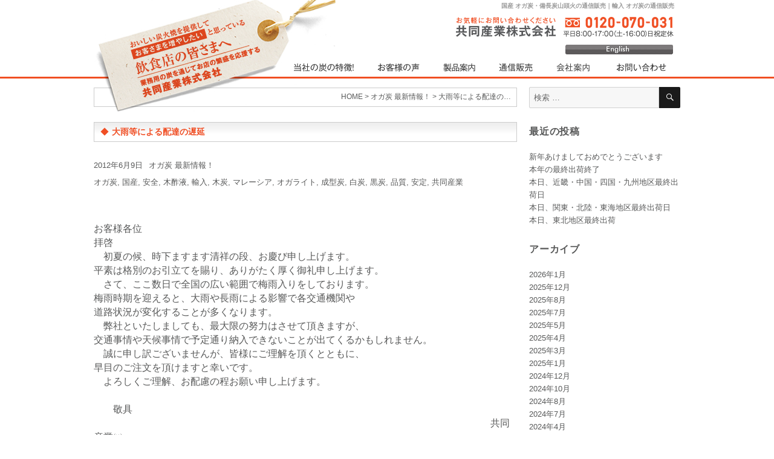

--- FILE ---
content_type: text/html; charset=UTF-8
request_url: https://www.kyodo-sangyo.jp/news/post_23-3/
body_size: 10874
content:
<!DOCTYPE html>
<html lang="ja" class="no-js"><head>
	<meta name="robots" content="index,follow">
    <meta charset="UTF-8">
	<meta name="viewport" content="width=device-width, initial-scale=1">
	<link rel="profile" href="http://gmpg.org/xfn/11">
		<script>(function(html){html.className = html.className.replace(/\bno-js\b/,'js')})(document.documentElement);</script>
<title>大雨等による配達の遅延 | 高品質・低コスト 自社生産 オガ炭・備長炭山頭火｜お店の繁盛を応援する 共同産業株式会社</title>

		<!-- All in One SEO 4.1.6.2 -->
		<meta name="description" content="お客様各位 拝啓 初夏の候、時下ますます清祥の段、お慶び申し上げます。 平素は格別のお引立てを賜り、ありがたく厚く御礼申し上げます。 さて、ここ数日で全国の広い範囲で梅雨入りをしております。 梅雨時期を迎えると、大雨 … &quot;大雨等による配達の遅延&quot; の続きを読む" />
		<meta name="robots" content="max-image-preview:large" />
		<meta name="keywords" content="オガ炭,国産,安全,木酢液,輸入,木炭,マレーシア,オガライト,成型炭,白炭,黒炭,品質,安定,共同産業,オガ炭 最新情報！" />
		<link rel="canonical" href="https://www.kyodo-sangyo.jp/news/post_23-3/" />
		<script type="application/ld+json" class="aioseo-schema">
			{"@context":"https:\/\/schema.org","@graph":[{"@type":"WebSite","@id":"https:\/\/www.kyodo-sangyo.jp\/#website","url":"https:\/\/www.kyodo-sangyo.jp\/","name":"\u9ad8\u54c1\u8cea\u30fb\u4f4e\u30b3\u30b9\u30c8 \u81ea\u793e\u751f\u7523 \u30aa\u30ac\u70ad\u30fb\u5099\u9577\u70ad\u5c71\u982d\u706b\uff5c\u304a\u5e97\u306e\u7e41\u76db\u3092\u5fdc\u63f4\u3059\u308b \u5171\u540c\u7523\u696d\u682a\u5f0f\u4f1a\u793e","inLanguage":"ja","publisher":{"@id":"https:\/\/www.kyodo-sangyo.jp\/#organization"}},{"@type":"Organization","@id":"https:\/\/www.kyodo-sangyo.jp\/#organization","name":"\u9ad8\u54c1\u8cea\u30fb\u4f4e\u30b3\u30b9\u30c8 \u81ea\u793e\u751f\u7523 \u30aa\u30ac\u70ad\u30fb\u5099\u9577\u70ad\u5c71\u982d\u706b\uff5c\u304a\u5e97\u306e\u7e41\u76db\u3092\u5fdc\u63f4\u3059\u308b \u5171\u540c\u7523\u696d\u682a\u5f0f\u4f1a\u793e","url":"https:\/\/www.kyodo-sangyo.jp\/"},{"@type":"BreadcrumbList","@id":"https:\/\/www.kyodo-sangyo.jp\/news\/post_23-3\/#breadcrumblist","itemListElement":[{"@type":"ListItem","@id":"https:\/\/www.kyodo-sangyo.jp\/#listItem","position":1,"item":{"@type":"WebPage","@id":"https:\/\/www.kyodo-sangyo.jp\/","name":"\u30db\u30fc\u30e0","description":"\u30aa\u30ac\u70ad\u3067\u3001\u304a\u3044\u3057\u3044\u70ad\u706b\u713c\u3092\u63d0\u4f9b\u3057\u3066\u304a\u5ba2\u69d8\u3092\u5897\u3084\u3057\u305f\u3044\u3068\u601d\u3063\u3066\u3044\u308b\u300c\u98f2\u98df\u5e97\u306e\u7686\u3055\u307e\u3078\u300d\uff5c\u696d\u52d9\u7528\u306e\u70ad\uff08\u30aa\u30ac\u70ad\uff09\u3092\u901a\u3058\u3066\u3001\u304a\u5e97\u306e\u7e41\u76db\u3092\u5fdc\u63f4\u3059\u308b \u5171\u540c\u7523\u696d\u682a\u5f0f\u4f1a\u793e","url":"https:\/\/www.kyodo-sangyo.jp\/"},"nextItem":"https:\/\/www.kyodo-sangyo.jp\/news\/#listItem"},{"@type":"ListItem","@id":"https:\/\/www.kyodo-sangyo.jp\/news\/#listItem","position":2,"item":{"@type":"WebPage","@id":"https:\/\/www.kyodo-sangyo.jp\/news\/","name":"\u30aa\u30ac\u70ad \u6700\u65b0\u60c5\u5831\uff01","description":"\u304a\u5ba2\u69d8\u5404\u4f4d \u62dd\u5553 \u521d\u590f\u306e\u5019\u3001\u6642\u4e0b\u307e\u3059\u307e\u3059\u6e05\u7965\u306e\u6bb5\u3001\u304a\u6176\u3073\u7533\u3057\u4e0a\u3052\u307e\u3059\u3002 \u5e73\u7d20\u306f\u683c\u5225\u306e\u304a\u5f15\u7acb\u3066\u3092\u8cdc\u308a\u3001\u3042\u308a\u304c\u305f\u304f\u539a\u304f\u5fa1\u793c\u7533\u3057\u4e0a\u3052\u307e\u3059\u3002 \u3055\u3066\u3001\u3053\u3053\u6570\u65e5\u3067\u5168\u56fd\u306e\u5e83\u3044\u7bc4\u56f2\u3067\u6885\u96e8\u5165\u308a\u3092\u3057\u3066\u304a\u308a\u307e\u3059\u3002 \u6885\u96e8\u6642\u671f\u3092\u8fce\u3048\u308b\u3068\u3001\u5927\u96e8 \u2026 \"\u5927\u96e8\u7b49\u306b\u3088\u308b\u914d\u9054\u306e\u9045\u5ef6\" \u306e\u7d9a\u304d\u3092\u8aad\u3080","url":"https:\/\/www.kyodo-sangyo.jp\/news\/"},"nextItem":"https:\/\/www.kyodo-sangyo.jp\/news\/post_23-3\/#listItem","previousItem":"https:\/\/www.kyodo-sangyo.jp\/#listItem"},{"@type":"ListItem","@id":"https:\/\/www.kyodo-sangyo.jp\/news\/post_23-3\/#listItem","position":3,"item":{"@type":"WebPage","@id":"https:\/\/www.kyodo-sangyo.jp\/news\/post_23-3\/","name":"\u5927\u96e8\u7b49\u306b\u3088\u308b\u914d\u9054\u306e\u9045\u5ef6","description":"\u304a\u5ba2\u69d8\u5404\u4f4d \u62dd\u5553 \u521d\u590f\u306e\u5019\u3001\u6642\u4e0b\u307e\u3059\u307e\u3059\u6e05\u7965\u306e\u6bb5\u3001\u304a\u6176\u3073\u7533\u3057\u4e0a\u3052\u307e\u3059\u3002 \u5e73\u7d20\u306f\u683c\u5225\u306e\u304a\u5f15\u7acb\u3066\u3092\u8cdc\u308a\u3001\u3042\u308a\u304c\u305f\u304f\u539a\u304f\u5fa1\u793c\u7533\u3057\u4e0a\u3052\u307e\u3059\u3002 \u3055\u3066\u3001\u3053\u3053\u6570\u65e5\u3067\u5168\u56fd\u306e\u5e83\u3044\u7bc4\u56f2\u3067\u6885\u96e8\u5165\u308a\u3092\u3057\u3066\u304a\u308a\u307e\u3059\u3002 \u6885\u96e8\u6642\u671f\u3092\u8fce\u3048\u308b\u3068\u3001\u5927\u96e8 \u2026 \"\u5927\u96e8\u7b49\u306b\u3088\u308b\u914d\u9054\u306e\u9045\u5ef6\" \u306e\u7d9a\u304d\u3092\u8aad\u3080","url":"https:\/\/www.kyodo-sangyo.jp\/news\/post_23-3\/"},"previousItem":"https:\/\/www.kyodo-sangyo.jp\/news\/#listItem"}]},{"@type":"Person","@id":"https:\/\/www.kyodo-sangyo.jp\/author\/kyodosangyo\/#author","url":"https:\/\/www.kyodo-sangyo.jp\/author\/kyodosangyo\/","name":"kyodosangyo"},{"@type":"WebPage","@id":"https:\/\/www.kyodo-sangyo.jp\/news\/post_23-3\/#webpage","url":"https:\/\/www.kyodo-sangyo.jp\/news\/post_23-3\/","name":"\u5927\u96e8\u7b49\u306b\u3088\u308b\u914d\u9054\u306e\u9045\u5ef6 | \u9ad8\u54c1\u8cea\u30fb\u4f4e\u30b3\u30b9\u30c8 \u81ea\u793e\u751f\u7523 \u30aa\u30ac\u70ad\u30fb\u5099\u9577\u70ad\u5c71\u982d\u706b\uff5c\u304a\u5e97\u306e\u7e41\u76db\u3092\u5fdc\u63f4\u3059\u308b \u5171\u540c\u7523\u696d\u682a\u5f0f\u4f1a\u793e","description":"\u304a\u5ba2\u69d8\u5404\u4f4d \u62dd\u5553 \u521d\u590f\u306e\u5019\u3001\u6642\u4e0b\u307e\u3059\u307e\u3059\u6e05\u7965\u306e\u6bb5\u3001\u304a\u6176\u3073\u7533\u3057\u4e0a\u3052\u307e\u3059\u3002 \u5e73\u7d20\u306f\u683c\u5225\u306e\u304a\u5f15\u7acb\u3066\u3092\u8cdc\u308a\u3001\u3042\u308a\u304c\u305f\u304f\u539a\u304f\u5fa1\u793c\u7533\u3057\u4e0a\u3052\u307e\u3059\u3002 \u3055\u3066\u3001\u3053\u3053\u6570\u65e5\u3067\u5168\u56fd\u306e\u5e83\u3044\u7bc4\u56f2\u3067\u6885\u96e8\u5165\u308a\u3092\u3057\u3066\u304a\u308a\u307e\u3059\u3002 \u6885\u96e8\u6642\u671f\u3092\u8fce\u3048\u308b\u3068\u3001\u5927\u96e8 \u2026 \"\u5927\u96e8\u7b49\u306b\u3088\u308b\u914d\u9054\u306e\u9045\u5ef6\" \u306e\u7d9a\u304d\u3092\u8aad\u3080","inLanguage":"ja","isPartOf":{"@id":"https:\/\/www.kyodo-sangyo.jp\/#website"},"breadcrumb":{"@id":"https:\/\/www.kyodo-sangyo.jp\/news\/post_23-3\/#breadcrumblist"},"author":"https:\/\/www.kyodo-sangyo.jp\/author\/kyodosangyo\/#author","creator":"https:\/\/www.kyodo-sangyo.jp\/author\/kyodosangyo\/#author","datePublished":"2012-06-09T05:34:58+00:00","dateModified":"2016-12-10T13:03:23+00:00"},{"@type":"Article","@id":"https:\/\/www.kyodo-sangyo.jp\/news\/post_23-3\/#article","name":"\u5927\u96e8\u7b49\u306b\u3088\u308b\u914d\u9054\u306e\u9045\u5ef6 | \u9ad8\u54c1\u8cea\u30fb\u4f4e\u30b3\u30b9\u30c8 \u81ea\u793e\u751f\u7523 \u30aa\u30ac\u70ad\u30fb\u5099\u9577\u70ad\u5c71\u982d\u706b\uff5c\u304a\u5e97\u306e\u7e41\u76db\u3092\u5fdc\u63f4\u3059\u308b \u5171\u540c\u7523\u696d\u682a\u5f0f\u4f1a\u793e","description":"\u304a\u5ba2\u69d8\u5404\u4f4d \u62dd\u5553 \u521d\u590f\u306e\u5019\u3001\u6642\u4e0b\u307e\u3059\u307e\u3059\u6e05\u7965\u306e\u6bb5\u3001\u304a\u6176\u3073\u7533\u3057\u4e0a\u3052\u307e\u3059\u3002 \u5e73\u7d20\u306f\u683c\u5225\u306e\u304a\u5f15\u7acb\u3066\u3092\u8cdc\u308a\u3001\u3042\u308a\u304c\u305f\u304f\u539a\u304f\u5fa1\u793c\u7533\u3057\u4e0a\u3052\u307e\u3059\u3002 \u3055\u3066\u3001\u3053\u3053\u6570\u65e5\u3067\u5168\u56fd\u306e\u5e83\u3044\u7bc4\u56f2\u3067\u6885\u96e8\u5165\u308a\u3092\u3057\u3066\u304a\u308a\u307e\u3059\u3002 \u6885\u96e8\u6642\u671f\u3092\u8fce\u3048\u308b\u3068\u3001\u5927\u96e8 \u2026 \"\u5927\u96e8\u7b49\u306b\u3088\u308b\u914d\u9054\u306e\u9045\u5ef6\" \u306e\u7d9a\u304d\u3092\u8aad\u3080","inLanguage":"ja","headline":"\u5927\u96e8\u7b49\u306b\u3088\u308b\u914d\u9054\u306e\u9045\u5ef6","author":{"@id":"https:\/\/www.kyodo-sangyo.jp\/author\/kyodosangyo\/#author"},"publisher":{"@id":"https:\/\/www.kyodo-sangyo.jp\/#organization"},"datePublished":"2012-06-09T05:34:58+00:00","dateModified":"2016-12-10T13:03:23+00:00","articleSection":"\u30aa\u30ac\u70ad \u6700\u65b0\u60c5\u5831\uff01, \u30aa\u30ac\u70ad, \u56fd\u7523, \u5b89\u5168, \u6728\u9162\u6db2, \u8f38\u5165, \u6728\u70ad, \u30de\u30ec\u30fc\u30b7\u30a2, \u30aa\u30ac\u30e9\u30a4\u30c8, \u6210\u578b\u70ad, \u767d\u70ad, \u9ed2\u70ad, \u54c1\u8cea, \u5b89\u5b9a, \u5171\u540c\u7523\u696d","mainEntityOfPage":{"@id":"https:\/\/www.kyodo-sangyo.jp\/news\/post_23-3\/#webpage"},"isPartOf":{"@id":"https:\/\/www.kyodo-sangyo.jp\/news\/post_23-3\/#webpage"}}]}
		</script>
		<!-- All in One SEO -->

<link rel='dns-prefetch' href='//s0.wp.com' />
<link rel='dns-prefetch' href='//fonts.googleapis.com' />
<link rel='dns-prefetch' href='//s.w.org' />
<link rel="alternate" type="application/rss+xml" title="高品質・低コスト 自社生産 オガ炭・備長炭山頭火｜お店の繁盛を応援する 共同産業株式会社 &raquo; フィード" href="https://www.kyodo-sangyo.jp/feed/" />
<link rel="alternate" type="application/rss+xml" title="高品質・低コスト 自社生産 オガ炭・備長炭山頭火｜お店の繁盛を応援する 共同産業株式会社 &raquo; コメントフィード" href="https://www.kyodo-sangyo.jp/comments/feed/" />
		<script type="text/javascript">
			window._wpemojiSettings = {"baseUrl":"https:\/\/s.w.org\/images\/core\/emoji\/12.0.0-1\/72x72\/","ext":".png","svgUrl":"https:\/\/s.w.org\/images\/core\/emoji\/12.0.0-1\/svg\/","svgExt":".svg","source":{"concatemoji":"https:\/\/www.kyodo-sangyo.jp\/wp\/wp-includes\/js\/wp-emoji-release.min.js?ver=5.2.21"}};
			!function(e,a,t){var n,r,o,i=a.createElement("canvas"),p=i.getContext&&i.getContext("2d");function s(e,t){var a=String.fromCharCode;p.clearRect(0,0,i.width,i.height),p.fillText(a.apply(this,e),0,0);e=i.toDataURL();return p.clearRect(0,0,i.width,i.height),p.fillText(a.apply(this,t),0,0),e===i.toDataURL()}function c(e){var t=a.createElement("script");t.src=e,t.defer=t.type="text/javascript",a.getElementsByTagName("head")[0].appendChild(t)}for(o=Array("flag","emoji"),t.supports={everything:!0,everythingExceptFlag:!0},r=0;r<o.length;r++)t.supports[o[r]]=function(e){if(!p||!p.fillText)return!1;switch(p.textBaseline="top",p.font="600 32px Arial",e){case"flag":return s([55356,56826,55356,56819],[55356,56826,8203,55356,56819])?!1:!s([55356,57332,56128,56423,56128,56418,56128,56421,56128,56430,56128,56423,56128,56447],[55356,57332,8203,56128,56423,8203,56128,56418,8203,56128,56421,8203,56128,56430,8203,56128,56423,8203,56128,56447]);case"emoji":return!s([55357,56424,55356,57342,8205,55358,56605,8205,55357,56424,55356,57340],[55357,56424,55356,57342,8203,55358,56605,8203,55357,56424,55356,57340])}return!1}(o[r]),t.supports.everything=t.supports.everything&&t.supports[o[r]],"flag"!==o[r]&&(t.supports.everythingExceptFlag=t.supports.everythingExceptFlag&&t.supports[o[r]]);t.supports.everythingExceptFlag=t.supports.everythingExceptFlag&&!t.supports.flag,t.DOMReady=!1,t.readyCallback=function(){t.DOMReady=!0},t.supports.everything||(n=function(){t.readyCallback()},a.addEventListener?(a.addEventListener("DOMContentLoaded",n,!1),e.addEventListener("load",n,!1)):(e.attachEvent("onload",n),a.attachEvent("onreadystatechange",function(){"complete"===a.readyState&&t.readyCallback()})),(n=t.source||{}).concatemoji?c(n.concatemoji):n.wpemoji&&n.twemoji&&(c(n.twemoji),c(n.wpemoji)))}(window,document,window._wpemojiSettings);
		</script>
		<style type="text/css">
img.wp-smiley,
img.emoji {
	display: inline !important;
	border: none !important;
	box-shadow: none !important;
	height: 1em !important;
	width: 1em !important;
	margin: 0 .07em !important;
	vertical-align: -0.1em !important;
	background: none !important;
	padding: 0 !important;
}
</style>
	<link rel='stylesheet' id='wp-block-library-css'  href='https://www.kyodo-sangyo.jp/wp/wp-includes/css/dist/block-library/style.min.css?ver=5.2.21' type='text/css' media='all' />
<link rel='stylesheet' id='responsive-lightbox-prettyphoto-css'  href='https://www.kyodo-sangyo.jp/wp/wp-content/plugins/responsive-lightbox/assets/prettyphoto/css/prettyPhoto.min.css?ver=2.1.0' type='text/css' media='all' />
<link rel='stylesheet' id='twentysixteen-fonts-css'  href='https://fonts.googleapis.com/css?family=Merriweather%3A400%2C700%2C900%2C400italic%2C700italic%2C900italic%7CInconsolata%3A400&#038;subset=latin%2Clatin-ext' type='text/css' media='all' />
<link rel='stylesheet' id='genericons-css'  href='https://www.kyodo-sangyo.jp/wp/wp-content/plugins/jetpack/_inc/genericons/genericons/genericons.css?ver=3.1' type='text/css' media='all' />
<link rel='stylesheet' id='twentysixteen-style-css'  href='https://www.kyodo-sangyo.jp/wp/wp-content/themes/new-kyodo-sangyo/style.css?ver=5.2.21' type='text/css' media='all' />
<!--[if lt IE 10]>
<link rel='stylesheet' id='twentysixteen-ie-css'  href='https://www.kyodo-sangyo.jp/wp/wp-content/themes/new-kyodo-sangyo/css/ie.css?ver=20160816' type='text/css' media='all' />
<![endif]-->
<!--[if lt IE 9]>
<link rel='stylesheet' id='twentysixteen-ie8-css'  href='https://www.kyodo-sangyo.jp/wp/wp-content/themes/new-kyodo-sangyo/css/ie8.css?ver=20160816' type='text/css' media='all' />
<![endif]-->
<!--[if lt IE 8]>
<link rel='stylesheet' id='twentysixteen-ie7-css'  href='https://www.kyodo-sangyo.jp/wp/wp-content/themes/new-kyodo-sangyo/css/ie7.css?ver=20160816' type='text/css' media='all' />
<![endif]-->
<link rel='stylesheet' id='jetpack_css-css'  href='https://www.kyodo-sangyo.jp/wp/wp-content/plugins/jetpack/css/jetpack.css?ver=7.4.5' type='text/css' media='all' />
<script type='text/javascript' src='https://www.kyodo-sangyo.jp/wp/wp-includes/js/jquery/jquery.js?ver=1.12.4-wp'></script>
<script type='text/javascript' src='https://www.kyodo-sangyo.jp/wp/wp-includes/js/jquery/jquery-migrate.min.js?ver=1.4.1'></script>
<script type='text/javascript' src='https://www.kyodo-sangyo.jp/wp/wp-content/plugins/responsive-lightbox/assets/prettyphoto/js/jquery.prettyPhoto.min.js?ver=2.1.0'></script>
<script type='text/javascript' src='https://www.kyodo-sangyo.jp/wp/wp-content/plugins/responsive-lightbox/assets/infinitescroll/infinite-scroll.pkgd.min.js?ver=5.2.21'></script>
<script type='text/javascript'>
/* <![CDATA[ */
var rlArgs = {"script":"prettyphoto","selector":"lightbox","customEvents":"","activeGalleries":"1","animationSpeed":"normal","slideshow":"0","slideshowDelay":"5000","slideshowAutoplay":"0","opacity":"0.75","showTitle":"0","allowResize":"0","allowExpand":"1","width":"1080","height":"720","separator":"\/","theme":"pp_default","horizontalPadding":"20","hideFlash":"0","wmode":"opaque","videoAutoplay":"0","modal":"0","deeplinking":"0","overlayGallery":"1","keyboardShortcuts":"1","social":"0","woocommerce_gallery":"0","ajaxurl":"https:\/\/www.kyodo-sangyo.jp\/wp\/wp-admin\/admin-ajax.php","nonce":"a042c95832"};
/* ]]> */
</script>
<script type='text/javascript' src='https://www.kyodo-sangyo.jp/wp/wp-content/plugins/responsive-lightbox/js/front.js?ver=2.1.0'></script>
<!--[if lt IE 9]>
<script type='text/javascript' src='https://www.kyodo-sangyo.jp/wp/wp-content/themes/new-kyodo-sangyo/js/html5.js?ver=3.7.3'></script>
<![endif]-->
<link rel='https://api.w.org/' href='https://www.kyodo-sangyo.jp/wp-json/' />
<link rel="EditURI" type="application/rsd+xml" title="RSD" href="https://www.kyodo-sangyo.jp/wp/xmlrpc.php?rsd" />
<link rel="wlwmanifest" type="application/wlwmanifest+xml" href="https://www.kyodo-sangyo.jp/wp/wp-includes/wlwmanifest.xml" /> 
<link rel='prev' title='梅雨時期の炭の管理' href='https://www.kyodo-sangyo.jp/blog/post_124/' />
<link rel='next' title='7/1より牛生レバー提供禁止が正式決定' href='https://www.kyodo-sangyo.jp/news/71/' />
<meta name="generator" content="WordPress 5.2.21" />
<link rel='shortlink' href='https://wp.me/p8evS8-B' />
<link rel="alternate" type="application/json+oembed" href="https://www.kyodo-sangyo.jp/wp-json/oembed/1.0/embed?url=https%3A%2F%2Fwww.kyodo-sangyo.jp%2Fnews%2Fpost_23-3%2F" />
<link rel="alternate" type="text/xml+oembed" href="https://www.kyodo-sangyo.jp/wp-json/oembed/1.0/embed?url=https%3A%2F%2Fwww.kyodo-sangyo.jp%2Fnews%2Fpost_23-3%2F&#038;format=xml" />

<link rel='dns-prefetch' href='//v0.wordpress.com'/>
    <link rel='stylesheet' href='/css-wp/default.css' type='text/css' media='all' />
    <link rel='stylesheet' href='/css-wp/index.css' type='text/css' media='all' />
    <link rel='stylesheet' href='/css-wp/localnavi.css' type='text/css' media='all' />
    <link rel='stylesheet' href='/css-wp/layout.css' type='text/css' media='all' />
    <link rel='stylesheet' href='/css-wp/globalnavi.css' type='text/css' media='all' />
    <link rel='stylesheet' href='/css-wp/footer.css' type='text/css' media='all' />
    <link rel='stylesheet' href='/css-wp/dropdown.css' type='text/css' media='all' />
    <script type="text/javascript" src="/Scripts/dropdown.js"></script>
	<script type="text/javascript">
    //Contents for menu 1
    var menu1=new Array()
    menu1[0]='<a href="/product01/">国産オガ炭 </a>'
    menu1[1]='<a href="/product02/">輸入オガ炭</a>'
    menu1[2]='<a href="/product03/">オガライト</a>'
    menu1[3]='<a href="/product03/">その他の製品</a>'
    </script>
    
    <script type="text/javascript">
    
      var _gaq = _gaq || [];
      _gaq.push(['_setAccount', 'UA-19358238-1']);
      _gaq.push(['_trackPageview']);
    
      (function() {
        var ga = document.createElement('script'); ga.type = 'text/javascript'; ga.async = true;
        ga.src = ('https:' == document.location.protocol ? 'https://ssl' : 'http://www') + '.google-analytics.com/ga.js';
        var s = document.getElementsByTagName('script')[0]; s.parentNode.insertBefore(ga, s);
      })();
    
    </script>
 

<!-- Google Tag Manager -->
<script>(function(w,d,s,l,i){w[l]=w[l]||[];w[l].push({'gtm.start':
new Date().getTime(),event:'gtm.js'});var f=d.getElementsByTagName(s)[0],
j=d.createElement(s),dl=l!='dataLayer'?'&l='+l:'';j.async=true;j.src=
'https://www.googletagmanager.com/gtm.js?id='+i+dl;f.parentNode.insertBefore(j,f);
})(window,document,'script','dataLayer','GTM-KNQM9VQ');</script>
<!-- End Google Tag Manager -->
</head>

<body class="post-template-default single single-post postid-37 single-format-standard group-blog">
<!-- Google Tag Manager (noscript) -->
<noscript><iframe src="https://www.googletagmanager.com/ns.html?id=GTM-KNQM9VQ"
height="0" width="0" style="display:none;visibility:hidden"></iframe></noscript>
<!-- End Google Tag Manager (noscript) -->
<div id="page" class="site">
	<div class="site-inner">
		<a class="skip-link screen-reader-text" href="#content">コンテンツへスキップ</a>

		<header id="masthead" class="site-header pcnone" role="banner">
			<div class="site-header-main">
				<div class="site-branding">
					
											<p class="site-title"><a href="https://www.kyodo-sangyo.jp/" rel="home">共同産業株式会社</a></p>
									</div><!-- .site-branding -->

									<button id="menu-toggle" class="menu-toggle">メニュー</button>

					<div id="site-header-menu" class="site-header-menu">
													<nav id="site-navigation" class="main-navigation" role="navigation" aria-label="メインメニュー">
								<div class="menu-menu01-container"><ul id="menu-menu01" class="primary-menu"><li id="menu-item-622" class="menu-item menu-item-type-custom menu-item-object-custom menu-item-622"><a href="/feature01/">当社の炭の特徴！</a></li>
<li id="menu-item-623" class="menu-item menu-item-type-taxonomy menu-item-object-category menu-item-623"><a href="https://www.kyodo-sangyo.jp/category/voice/">お客様の声</a></li>
<li id="menu-item-1198" class="menu-item menu-item-type-custom menu-item-object-custom menu-item-has-children menu-item-1198"><a href="/product01/">製品案内</a>
<ul class="sub-menu">
	<li id="menu-item-1199" class="menu-item menu-item-type-custom menu-item-object-custom menu-item-1199"><a href="/product01/">国産オガ炭</a></li>
	<li id="menu-item-1200" class="menu-item menu-item-type-custom menu-item-object-custom menu-item-1200"><a href="/product02/">輸入オガ炭</a></li>
	<li id="menu-item-1201" class="menu-item menu-item-type-custom menu-item-object-custom menu-item-1201"><a href="/product03/">その他の製品</a></li>
</ul>
</li>
<li id="menu-item-1202" class="menu-item menu-item-type-custom menu-item-object-custom menu-item-1202"><a href="/ec02/">通信販売</a></li>
<li id="menu-item-1203" class="menu-item menu-item-type-custom menu-item-object-custom menu-item-1203"><a href="/corporate01/">会社案内</a></li>
<li id="menu-item-1204" class="menu-item menu-item-type-custom menu-item-object-custom menu-item-1204"><a href="/ec02/contact/">お問い合わせ</a></li>
</ul></div>							</nav><!-- .main-navigation -->
						
											</div><!-- .site-header-menu -->
							</div><!-- .site-header-main -->

					</header><!-- .site-header -->
        
        <div id="header" class="spnone">
    <div id="logo"><a href="/" title="オガ炭で、おいしい炭火焼を提供してお客様を増やしたいと思っている「飲食店の皆さまへ」｜業務用の炭（オガ炭）を通じて、お店の繁盛を応援する 共同産業株式会社"><img src="/images/logo.png" alt="オガ炭で、おいしい炭火焼を提供してお客様を増やしたいと思っている「飲食店の皆さまへ」｜業務用の炭（オガ炭）を通じて、お店の繁盛を応援する 共同産業株式会社" width="324" height="130" border="0" /></a></div>
    <div id="description">
      <h1 class="description">国産 オガ炭・備長炭山頭火の通信販売｜輸入 オガ炭の通信販売</h1>
    </div>
    <div id="head-areamain">
      <div id="head-area01a"><a href="/ec02/contact/" title="オガ炭等に関するお問い合わせ"><img src="/images/head_area01.jpg" alt="オガ炭等に関するお問い合わせ" width="362" height="33" /></a></div>          
    </div>
    <div id="eng_bott"><a href="/english/"><img src="/images/eng_bott.jpg" width="178" height="16" /></a></div>  
    
    <div id="globalnavi">
      <ul>
        <li id="GN01"><a href="/feature01/" title="当社の炭（オガ炭）の特徴！">当社の炭（オガ炭）の特徴！</a></li>
        <li id="GN02"><a href="/category/voice/" title="オガ炭をご利用されたお客様の声">オガ炭をご利用されたお客様の声</a></li>
        <li id="GN03"><a href="/product01/" onClick="return clickreturnvalue()" onMouseover="dropdownmenu(this, event, menu1, '100px')" onMouseout="delayhidemenu()" title="製品案内（国産オガ炭・輸入オガ炭・その他）">製品案内（国産オガ炭・輸入オガ炭・その他）</a></li>
        <li id="GN04"><a href="/ec02/" title="通信販売（国産オガ炭・輸入オガ炭）">通信販売（国産オガ炭・輸入オガ炭）</a></li>
        <li id="GN05"><a href="/corporate01/" title="オガ炭（高品質・低コスト）を自社生産する共同産業 会社案内">オガ炭（高品質・低コスト）を自社生産する共同産業 会社案内</a></li>
        <li id="GN06"><a href="/ec02/contact/" title="オガ炭等に関するお問い合わせ">オガ炭等に関するお問い合わせ</a></li>
      </ul>
    </div>
  </div><!-- /header --> 

		<div id="content" class="site-content">

<div id="primary" class="content-area">

<div id="topmenubox" class="spnone">
<div id="topmenuboxnavi">
<div class="breadcrumbs">
    <!-- Breadcrumb NavXT 6.3.0 -->
<span property="itemListElement" typeof="ListItem"><a property="item" typeof="WebPage" title="高品質・低コスト&hellip;へ移動" href="https://www.kyodo-sangyo.jp" class="home"><span property="name">HOME</span></a><meta property="position" content="1"></span> &gt; <span property="itemListElement" typeof="ListItem"><a property="item" typeof="WebPage" title="オガ炭 最新情報！のカテゴリーアーカイブへ移動" href="https://www.kyodo-sangyo.jp/category/news/" class="taxonomy category"><span property="name">オガ炭 最新情報！</span></a><meta property="position" content="2"></span> &gt; <span property="itemListElement" typeof="ListItem"><span property="name">大雨等による配達の&hellip;</span><meta property="position" content="3"></span></div>
</div>
</div>

	<main id="main" class="site-main" role="main">
		
<article id="post-37" class="post-37 post type-post status-publish format-standard hentry category-news tag-10 tag-12 tag-13 tag-17 tag-21 tag-22 tag-25 tag-26 tag-27 tag-28 tag-29 tag-30 tag-31 tag-32">
	<header class="entry-header">
		<h1 class="entry-title"><span class="enttl-icon">◆</span>大雨等による配達の遅延</h1>	</header><!-- .entry-header -->

	
	    
    <footer class="entry-footer">
		<span class="byline"><span class="author vcard"><span class="screen-reader-text">投稿者 </span> <a class="url fn n" href="https://www.kyodo-sangyo.jp/author/kyodosangyo/">kyodosangyo</a></span></span><span class="posted-on"><span class="screen-reader-text">投稿日: </span><a href="https://www.kyodo-sangyo.jp/news/post_23-3/" rel="bookmark"><time class="entry-date published" datetime="2012-06-09T14:34:58+09:00">2012年6月9日</time><time class="updated" datetime="2016-12-10T22:03:23+09:00">2016年12月10日</time></a></span><span class="cat-links"><span class="screen-reader-text">カテゴリー </span><a href="https://www.kyodo-sangyo.jp/category/news/" rel="category tag">オガ炭 最新情報！</a></span><span class="tags-links"><span class="screen-reader-text">タグ </span><a href="https://www.kyodo-sangyo.jp/tag/%e3%82%aa%e3%82%ac%e7%82%ad/" rel="tag">オガ炭</a>, <a href="https://www.kyodo-sangyo.jp/tag/%e5%9b%bd%e7%94%a3/" rel="tag">国産</a>, <a href="https://www.kyodo-sangyo.jp/tag/%e5%ae%89%e5%85%a8/" rel="tag">安全</a>, <a href="https://www.kyodo-sangyo.jp/tag/%e6%9c%a8%e9%85%a2%e6%b6%b2/" rel="tag">木酢液</a>, <a href="https://www.kyodo-sangyo.jp/tag/%e8%bc%b8%e5%85%a5/" rel="tag">輸入</a>, <a href="https://www.kyodo-sangyo.jp/tag/%e6%9c%a8%e7%82%ad/" rel="tag">木炭</a>, <a href="https://www.kyodo-sangyo.jp/tag/%e3%83%9e%e3%83%ac%e3%83%bc%e3%82%b7%e3%82%a2/" rel="tag">マレーシア</a>, <a href="https://www.kyodo-sangyo.jp/tag/%e3%82%aa%e3%82%ac%e3%83%a9%e3%82%a4%e3%83%88/" rel="tag">オガライト</a>, <a href="https://www.kyodo-sangyo.jp/tag/%e6%88%90%e5%9e%8b%e7%82%ad/" rel="tag">成型炭</a>, <a href="https://www.kyodo-sangyo.jp/tag/%e7%99%bd%e7%82%ad/" rel="tag">白炭</a>, <a href="https://www.kyodo-sangyo.jp/tag/%e9%bb%92%e7%82%ad/" rel="tag">黒炭</a>, <a href="https://www.kyodo-sangyo.jp/tag/%e5%93%81%e8%b3%aa/" rel="tag">品質</a>, <a href="https://www.kyodo-sangyo.jp/tag/%e5%ae%89%e5%ae%9a/" rel="tag">安定</a>, <a href="https://www.kyodo-sangyo.jp/tag/%e5%85%b1%e5%90%8c%e7%94%a3%e6%a5%ad/" rel="tag">共同産業</a></span>			</footer><!-- .entry-footer -->

	<div class="entry-content">
		<p>
<span style="font-size: 130%">お客様各位</span></p>
<p>
<span style="font-size: 130%">拝啓</span></p>
<p>
<span style="font-size: 130%">　初夏の候、時下ますます清祥の段、お慶び申し上げます。</span></p>
<p>
<span style="font-size: 130%">平素は格別のお引立てを賜り、ありがたく厚く御礼申し上げます。</span></p>
<p>
<span style="font-size: 130%">　さて、ここ数日で全国の広い範囲で梅雨入りをしております。</span></p>
<p>
<span style="font-size: 130%">梅雨時期を迎えると、大雨や長雨による影響で各交通機関や</span></p>
<p>
<span style="font-size: 130%">道路状況が変化することが多くなります。</span></p>
<p>
<span style="font-size: 130%">　弊社といたしましても、最大限の努力はさせて頂きますが、</span></p>
<p>
<span style="font-size: 130%">交通事情や天候事情で予定通り納入できないことが出てくるかもしれません。</span></p>
<p>
<span style="font-size: 130%">　誠に申し訳ございませんが、皆様にご理解を頂くとともに、</span></p>
<p>
<span style="font-size: 130%">早目のご注文を頂けますと幸いです。</span></p>
<p>
<span style="font-size: 130%">　よろしくご理解、お配慮の程お願い申し上げます。</span></p>
<p>
<span style="font-size: 130%">　　　　　　　　　　　　　　　　　　　　　　　　　　　　　　　　　　　　　　　　　　　　　敬具</span></p>
<p>
<span style="font-size: 130%">　　　　　　　　　　　　　　　　　　　　　　　　　　　　　　　　　　　　　　　　　共同産業㈱</span></p>
	</div><!-- .entry-content -->

</article><!-- #post-## -->

	<nav class="navigation post-navigation" role="navigation">
		<h2 class="screen-reader-text">投稿ナビゲーション</h2>
		<div class="nav-links"><div class="nav-previous"><a href="https://www.kyodo-sangyo.jp/blog/post_124/" rel="prev"><span class="meta-nav" aria-hidden="true">前</span> <span class="screen-reader-text">過去の投稿:</span> <span class="post-title">梅雨時期の炭の管理</span></a></div><div class="nav-next"><a href="https://www.kyodo-sangyo.jp/news/71/" rel="next"><span class="meta-nav" aria-hidden="true">次</span> <span class="screen-reader-text">次の投稿:</span> <span class="post-title">7/1より牛生レバー提供禁止が正式決定</span></a></div></div>
	</nav>
	</main><!-- .site-main -->

	
</div><!-- .content-area -->


	<aside id="secondary" class="sidebar widget-area" role="complementary">
		<section id="search-2" class="widget widget_search">
<form role="search" method="get" class="search-form" action="https://www.kyodo-sangyo.jp/">
	<label>
		<span class="screen-reader-text">検索対象:</span>
		<input type="search" class="search-field" placeholder="検索 &hellip;" value="" name="s" />
	</label>
	<button type="submit" class="search-submit"><span class="screen-reader-text">検索</span></button>
</form>
</section>		<section id="recent-posts-2" class="widget widget_recent_entries">		<h2 class="widget-title">最近の投稿</h2>		<ul>
											<li>
					<a href="https://www.kyodo-sangyo.jp/news/%e6%96%b0%e5%b9%b4%e3%81%82%e3%81%91%e3%81%be%e3%81%97%e3%81%a6%e3%81%8a%e3%82%81%e3%81%a7%e3%81%a8%e3%81%86%e3%81%94%e3%81%96%e3%81%84%e3%81%be%e3%81%99-2-2-3-2/">新年あけましておめでとうございます</a>
									</li>
											<li>
					<a href="https://www.kyodo-sangyo.jp/news/%e6%9c%ac%e5%b9%b4%e3%81%ae%e6%9c%80%e7%b5%82%e5%87%ba%e8%8d%b7%e7%b5%82%e4%ba%86-2-2-2-2-2-2-2-2/">本年の最終出荷終了</a>
									</li>
											<li>
					<a href="https://www.kyodo-sangyo.jp/news/%e6%9c%ac%e6%97%a5%e3%80%81%e8%bf%91%e7%95%bf%e3%83%bb%e4%b8%ad%e5%9b%bd%e3%83%bb%e5%9b%9b%e5%9b%bd%e3%83%bb%e4%b9%9d%e5%b7%9e%e5%9c%b0%e5%8c%ba%e6%9c%80%e7%b5%82%e5%87%ba%e8%8d%b7%e6%97%a5-7-2-2-2-7/">本日、近畿・中国・四国・九州地区最終出荷日</a>
									</li>
											<li>
					<a href="https://www.kyodo-sangyo.jp/news/%e6%9c%ac%e6%97%a5%e3%80%81%e9%96%a2%e6%9d%b1%e3%83%bb%e5%8c%97%e9%99%b8%e3%83%bb%e6%9d%b1%e6%b5%b7%e5%9c%b0%e5%8c%ba%e6%9c%80%e7%b5%82%e5%87%ba%e8%8d%b7%e6%97%a5-3-2-2-2-2-2-3-2/">本日、関東・北陸・東海地区最終出荷日</a>
									</li>
											<li>
					<a href="https://www.kyodo-sangyo.jp/news/%e6%9c%ac%e6%97%a5%e3%80%81%e6%9d%b1%e5%8c%97%e5%9c%b0%e5%8c%ba%e6%9c%80%e7%b5%82%e5%87%ba%e8%8d%b7%e6%97%a5-3-2-2-2-2-3-2/">本日、東北地区最終出荷</a>
									</li>
					</ul>
		</section><section id="archives-2" class="widget widget_archive"><h2 class="widget-title">アーカイブ</h2>		<ul>
				<li><a href='https://www.kyodo-sangyo.jp/2026/01/'>2026年1月</a></li>
	<li><a href='https://www.kyodo-sangyo.jp/2025/12/'>2025年12月</a></li>
	<li><a href='https://www.kyodo-sangyo.jp/2025/08/'>2025年8月</a></li>
	<li><a href='https://www.kyodo-sangyo.jp/2025/07/'>2025年7月</a></li>
	<li><a href='https://www.kyodo-sangyo.jp/2025/05/'>2025年5月</a></li>
	<li><a href='https://www.kyodo-sangyo.jp/2025/04/'>2025年4月</a></li>
	<li><a href='https://www.kyodo-sangyo.jp/2025/03/'>2025年3月</a></li>
	<li><a href='https://www.kyodo-sangyo.jp/2025/01/'>2025年1月</a></li>
	<li><a href='https://www.kyodo-sangyo.jp/2024/12/'>2024年12月</a></li>
	<li><a href='https://www.kyodo-sangyo.jp/2024/10/'>2024年10月</a></li>
	<li><a href='https://www.kyodo-sangyo.jp/2024/08/'>2024年8月</a></li>
	<li><a href='https://www.kyodo-sangyo.jp/2024/07/'>2024年7月</a></li>
	<li><a href='https://www.kyodo-sangyo.jp/2024/04/'>2024年4月</a></li>
	<li><a href='https://www.kyodo-sangyo.jp/2023/12/'>2023年12月</a></li>
	<li><a href='https://www.kyodo-sangyo.jp/2023/08/'>2023年8月</a></li>
	<li><a href='https://www.kyodo-sangyo.jp/2023/07/'>2023年7月</a></li>
	<li><a href='https://www.kyodo-sangyo.jp/2023/04/'>2023年4月</a></li>
	<li><a href='https://www.kyodo-sangyo.jp/2022/12/'>2022年12月</a></li>
	<li><a href='https://www.kyodo-sangyo.jp/2022/11/'>2022年11月</a></li>
	<li><a href='https://www.kyodo-sangyo.jp/2022/08/'>2022年8月</a></li>
	<li><a href='https://www.kyodo-sangyo.jp/2022/07/'>2022年7月</a></li>
	<li><a href='https://www.kyodo-sangyo.jp/2022/04/'>2022年4月</a></li>
	<li><a href='https://www.kyodo-sangyo.jp/2022/01/'>2022年1月</a></li>
	<li><a href='https://www.kyodo-sangyo.jp/2021/12/'>2021年12月</a></li>
	<li><a href='https://www.kyodo-sangyo.jp/2021/11/'>2021年11月</a></li>
	<li><a href='https://www.kyodo-sangyo.jp/2021/08/'>2021年8月</a></li>
	<li><a href='https://www.kyodo-sangyo.jp/2021/07/'>2021年7月</a></li>
	<li><a href='https://www.kyodo-sangyo.jp/2021/06/'>2021年6月</a></li>
	<li><a href='https://www.kyodo-sangyo.jp/2021/05/'>2021年5月</a></li>
	<li><a href='https://www.kyodo-sangyo.jp/2021/04/'>2021年4月</a></li>
	<li><a href='https://www.kyodo-sangyo.jp/2021/02/'>2021年2月</a></li>
	<li><a href='https://www.kyodo-sangyo.jp/2021/01/'>2021年1月</a></li>
	<li><a href='https://www.kyodo-sangyo.jp/2020/12/'>2020年12月</a></li>
	<li><a href='https://www.kyodo-sangyo.jp/2020/11/'>2020年11月</a></li>
	<li><a href='https://www.kyodo-sangyo.jp/2020/09/'>2020年9月</a></li>
	<li><a href='https://www.kyodo-sangyo.jp/2020/08/'>2020年8月</a></li>
	<li><a href='https://www.kyodo-sangyo.jp/2020/07/'>2020年7月</a></li>
	<li><a href='https://www.kyodo-sangyo.jp/2020/06/'>2020年6月</a></li>
	<li><a href='https://www.kyodo-sangyo.jp/2020/05/'>2020年5月</a></li>
	<li><a href='https://www.kyodo-sangyo.jp/2020/04/'>2020年4月</a></li>
	<li><a href='https://www.kyodo-sangyo.jp/2020/02/'>2020年2月</a></li>
	<li><a href='https://www.kyodo-sangyo.jp/2020/01/'>2020年1月</a></li>
	<li><a href='https://www.kyodo-sangyo.jp/2019/12/'>2019年12月</a></li>
	<li><a href='https://www.kyodo-sangyo.jp/2019/10/'>2019年10月</a></li>
	<li><a href='https://www.kyodo-sangyo.jp/2019/09/'>2019年9月</a></li>
	<li><a href='https://www.kyodo-sangyo.jp/2019/08/'>2019年8月</a></li>
	<li><a href='https://www.kyodo-sangyo.jp/2019/07/'>2019年7月</a></li>
	<li><a href='https://www.kyodo-sangyo.jp/2019/06/'>2019年6月</a></li>
	<li><a href='https://www.kyodo-sangyo.jp/2019/05/'>2019年5月</a></li>
	<li><a href='https://www.kyodo-sangyo.jp/2019/04/'>2019年4月</a></li>
	<li><a href='https://www.kyodo-sangyo.jp/2019/03/'>2019年3月</a></li>
	<li><a href='https://www.kyodo-sangyo.jp/2019/02/'>2019年2月</a></li>
	<li><a href='https://www.kyodo-sangyo.jp/2019/01/'>2019年1月</a></li>
	<li><a href='https://www.kyodo-sangyo.jp/2018/12/'>2018年12月</a></li>
	<li><a href='https://www.kyodo-sangyo.jp/2018/11/'>2018年11月</a></li>
	<li><a href='https://www.kyodo-sangyo.jp/2018/10/'>2018年10月</a></li>
	<li><a href='https://www.kyodo-sangyo.jp/2018/09/'>2018年9月</a></li>
	<li><a href='https://www.kyodo-sangyo.jp/2018/08/'>2018年8月</a></li>
	<li><a href='https://www.kyodo-sangyo.jp/2018/07/'>2018年7月</a></li>
	<li><a href='https://www.kyodo-sangyo.jp/2018/06/'>2018年6月</a></li>
	<li><a href='https://www.kyodo-sangyo.jp/2018/05/'>2018年5月</a></li>
	<li><a href='https://www.kyodo-sangyo.jp/2018/04/'>2018年4月</a></li>
	<li><a href='https://www.kyodo-sangyo.jp/2018/03/'>2018年3月</a></li>
	<li><a href='https://www.kyodo-sangyo.jp/2018/02/'>2018年2月</a></li>
	<li><a href='https://www.kyodo-sangyo.jp/2018/01/'>2018年1月</a></li>
	<li><a href='https://www.kyodo-sangyo.jp/2017/12/'>2017年12月</a></li>
	<li><a href='https://www.kyodo-sangyo.jp/2017/11/'>2017年11月</a></li>
	<li><a href='https://www.kyodo-sangyo.jp/2017/10/'>2017年10月</a></li>
	<li><a href='https://www.kyodo-sangyo.jp/2017/09/'>2017年9月</a></li>
	<li><a href='https://www.kyodo-sangyo.jp/2017/08/'>2017年8月</a></li>
	<li><a href='https://www.kyodo-sangyo.jp/2017/07/'>2017年7月</a></li>
	<li><a href='https://www.kyodo-sangyo.jp/2017/06/'>2017年6月</a></li>
	<li><a href='https://www.kyodo-sangyo.jp/2017/05/'>2017年5月</a></li>
	<li><a href='https://www.kyodo-sangyo.jp/2017/04/'>2017年4月</a></li>
	<li><a href='https://www.kyodo-sangyo.jp/2017/03/'>2017年3月</a></li>
	<li><a href='https://www.kyodo-sangyo.jp/2017/02/'>2017年2月</a></li>
	<li><a href='https://www.kyodo-sangyo.jp/2017/01/'>2017年1月</a></li>
	<li><a href='https://www.kyodo-sangyo.jp/2016/12/'>2016年12月</a></li>
	<li><a href='https://www.kyodo-sangyo.jp/2016/11/'>2016年11月</a></li>
	<li><a href='https://www.kyodo-sangyo.jp/2016/10/'>2016年10月</a></li>
	<li><a href='https://www.kyodo-sangyo.jp/2016/09/'>2016年9月</a></li>
	<li><a href='https://www.kyodo-sangyo.jp/2016/08/'>2016年8月</a></li>
	<li><a href='https://www.kyodo-sangyo.jp/2016/07/'>2016年7月</a></li>
	<li><a href='https://www.kyodo-sangyo.jp/2016/06/'>2016年6月</a></li>
	<li><a href='https://www.kyodo-sangyo.jp/2016/05/'>2016年5月</a></li>
	<li><a href='https://www.kyodo-sangyo.jp/2016/04/'>2016年4月</a></li>
	<li><a href='https://www.kyodo-sangyo.jp/2016/03/'>2016年3月</a></li>
	<li><a href='https://www.kyodo-sangyo.jp/2016/02/'>2016年2月</a></li>
	<li><a href='https://www.kyodo-sangyo.jp/2016/01/'>2016年1月</a></li>
	<li><a href='https://www.kyodo-sangyo.jp/2015/12/'>2015年12月</a></li>
	<li><a href='https://www.kyodo-sangyo.jp/2015/11/'>2015年11月</a></li>
	<li><a href='https://www.kyodo-sangyo.jp/2015/10/'>2015年10月</a></li>
	<li><a href='https://www.kyodo-sangyo.jp/2015/09/'>2015年9月</a></li>
	<li><a href='https://www.kyodo-sangyo.jp/2015/08/'>2015年8月</a></li>
	<li><a href='https://www.kyodo-sangyo.jp/2015/07/'>2015年7月</a></li>
	<li><a href='https://www.kyodo-sangyo.jp/2015/06/'>2015年6月</a></li>
	<li><a href='https://www.kyodo-sangyo.jp/2015/05/'>2015年5月</a></li>
	<li><a href='https://www.kyodo-sangyo.jp/2015/04/'>2015年4月</a></li>
	<li><a href='https://www.kyodo-sangyo.jp/2015/03/'>2015年3月</a></li>
	<li><a href='https://www.kyodo-sangyo.jp/2015/02/'>2015年2月</a></li>
	<li><a href='https://www.kyodo-sangyo.jp/2015/01/'>2015年1月</a></li>
	<li><a href='https://www.kyodo-sangyo.jp/2014/12/'>2014年12月</a></li>
	<li><a href='https://www.kyodo-sangyo.jp/2014/11/'>2014年11月</a></li>
	<li><a href='https://www.kyodo-sangyo.jp/2014/10/'>2014年10月</a></li>
	<li><a href='https://www.kyodo-sangyo.jp/2014/09/'>2014年9月</a></li>
	<li><a href='https://www.kyodo-sangyo.jp/2014/08/'>2014年8月</a></li>
	<li><a href='https://www.kyodo-sangyo.jp/2014/07/'>2014年7月</a></li>
	<li><a href='https://www.kyodo-sangyo.jp/2014/06/'>2014年6月</a></li>
	<li><a href='https://www.kyodo-sangyo.jp/2014/05/'>2014年5月</a></li>
	<li><a href='https://www.kyodo-sangyo.jp/2014/04/'>2014年4月</a></li>
	<li><a href='https://www.kyodo-sangyo.jp/2014/03/'>2014年3月</a></li>
	<li><a href='https://www.kyodo-sangyo.jp/2014/02/'>2014年2月</a></li>
	<li><a href='https://www.kyodo-sangyo.jp/2014/01/'>2014年1月</a></li>
	<li><a href='https://www.kyodo-sangyo.jp/2013/12/'>2013年12月</a></li>
	<li><a href='https://www.kyodo-sangyo.jp/2013/11/'>2013年11月</a></li>
	<li><a href='https://www.kyodo-sangyo.jp/2013/10/'>2013年10月</a></li>
	<li><a href='https://www.kyodo-sangyo.jp/2013/09/'>2013年9月</a></li>
	<li><a href='https://www.kyodo-sangyo.jp/2013/08/'>2013年8月</a></li>
	<li><a href='https://www.kyodo-sangyo.jp/2013/07/'>2013年7月</a></li>
	<li><a href='https://www.kyodo-sangyo.jp/2013/06/'>2013年6月</a></li>
	<li><a href='https://www.kyodo-sangyo.jp/2013/05/'>2013年5月</a></li>
	<li><a href='https://www.kyodo-sangyo.jp/2013/03/'>2013年3月</a></li>
	<li><a href='https://www.kyodo-sangyo.jp/2013/02/'>2013年2月</a></li>
	<li><a href='https://www.kyodo-sangyo.jp/2013/01/'>2013年1月</a></li>
	<li><a href='https://www.kyodo-sangyo.jp/2012/12/'>2012年12月</a></li>
	<li><a href='https://www.kyodo-sangyo.jp/2012/11/'>2012年11月</a></li>
	<li><a href='https://www.kyodo-sangyo.jp/2012/10/'>2012年10月</a></li>
	<li><a href='https://www.kyodo-sangyo.jp/2012/09/'>2012年9月</a></li>
	<li><a href='https://www.kyodo-sangyo.jp/2012/08/'>2012年8月</a></li>
	<li><a href='https://www.kyodo-sangyo.jp/2012/07/'>2012年7月</a></li>
	<li><a href='https://www.kyodo-sangyo.jp/2012/06/'>2012年6月</a></li>
	<li><a href='https://www.kyodo-sangyo.jp/2012/05/'>2012年5月</a></li>
	<li><a href='https://www.kyodo-sangyo.jp/2012/04/'>2012年4月</a></li>
	<li><a href='https://www.kyodo-sangyo.jp/2012/03/'>2012年3月</a></li>
	<li><a href='https://www.kyodo-sangyo.jp/2012/02/'>2012年2月</a></li>
	<li><a href='https://www.kyodo-sangyo.jp/2012/01/'>2012年1月</a></li>
	<li><a href='https://www.kyodo-sangyo.jp/2011/12/'>2011年12月</a></li>
	<li><a href='https://www.kyodo-sangyo.jp/2011/11/'>2011年11月</a></li>
	<li><a href='https://www.kyodo-sangyo.jp/2011/10/'>2011年10月</a></li>
	<li><a href='https://www.kyodo-sangyo.jp/2011/09/'>2011年9月</a></li>
	<li><a href='https://www.kyodo-sangyo.jp/2011/08/'>2011年8月</a></li>
	<li><a href='https://www.kyodo-sangyo.jp/2011/07/'>2011年7月</a></li>
	<li><a href='https://www.kyodo-sangyo.jp/2011/06/'>2011年6月</a></li>
	<li><a href='https://www.kyodo-sangyo.jp/2011/05/'>2011年5月</a></li>
	<li><a href='https://www.kyodo-sangyo.jp/2011/04/'>2011年4月</a></li>
	<li><a href='https://www.kyodo-sangyo.jp/2011/03/'>2011年3月</a></li>
	<li><a href='https://www.kyodo-sangyo.jp/2011/02/'>2011年2月</a></li>
	<li><a href='https://www.kyodo-sangyo.jp/2011/01/'>2011年1月</a></li>
	<li><a href='https://www.kyodo-sangyo.jp/2010/12/'>2010年12月</a></li>
	<li><a href='https://www.kyodo-sangyo.jp/2010/11/'>2010年11月</a></li>
	<li><a href='https://www.kyodo-sangyo.jp/2010/10/'>2010年10月</a></li>
		</ul>
			</section><section id="categories-2" class="widget widget_categories"><h2 class="widget-title">カテゴリー</h2>		<ul>
				<li class="cat-item cat-item-1"><a href="https://www.kyodo-sangyo.jp/category/news/">オガ炭 最新情報！</a>
</li>
	<li class="cat-item cat-item-2"><a href="https://www.kyodo-sangyo.jp/category/blog/">オガ炭 炭家ブログ！</a>
</li>
	<li class="cat-item cat-item-3"><a href="https://www.kyodo-sangyo.jp/category/voice/">オガ炭 お客様の声！</a>
</li>
		</ul>
			</section>	</aside><!-- .sidebar .widget-area -->

		</div><!-- .site-content -->

		<footer id="colophon" class="site-footer pcnone" role="contentinfo">
							<nav class="main-navigation" role="navigation" aria-label="フッターメインメニュー">
					<div class="menu-menu01-container"><ul id="menu-menu01-1" class="primary-menu"><li class="menu-item menu-item-type-custom menu-item-object-custom menu-item-622"><a href="/feature01/">当社の炭の特徴！</a></li>
<li class="menu-item menu-item-type-taxonomy menu-item-object-category menu-item-623"><a href="https://www.kyodo-sangyo.jp/category/voice/">お客様の声</a></li>
<li class="menu-item menu-item-type-custom menu-item-object-custom menu-item-has-children menu-item-1198"><a href="/product01/">製品案内</a>
<ul class="sub-menu">
	<li class="menu-item menu-item-type-custom menu-item-object-custom menu-item-1199"><a href="/product01/">国産オガ炭</a></li>
	<li class="menu-item menu-item-type-custom menu-item-object-custom menu-item-1200"><a href="/product02/">輸入オガ炭</a></li>
	<li class="menu-item menu-item-type-custom menu-item-object-custom menu-item-1201"><a href="/product03/">その他の製品</a></li>
</ul>
</li>
<li class="menu-item menu-item-type-custom menu-item-object-custom menu-item-1202"><a href="/ec02/">通信販売</a></li>
<li class="menu-item menu-item-type-custom menu-item-object-custom menu-item-1203"><a href="/corporate01/">会社案内</a></li>
<li class="menu-item menu-item-type-custom menu-item-object-custom menu-item-1204"><a href="/ec02/contact/">お問い合わせ</a></li>
</ul></div>				</nav><!-- .main-navigation -->
			
			
			<div class="site-info">
								<span class="site-title"><a href="https://www.kyodo-sangyo.jp/" rel="home">高品質・低コスト 自社生産 オガ炭 共同産業株式会社</a></span><br>
				<span style="font-size:9px">© 2010 Kyodo-sangyo Corporation</span>
			</div><!-- .site-info -->
		</footer><!-- .site-footer -->
        
        <div id="pagetop" class="spnone"><a href="#top"><img src="/images/pagetop.jpg" width="75" height="15" alt="このページのトップへ" /></a></div>
<div id="footer" class="spnone">
  <div id="footerwrapper">
    <div id="footerlink" class="clearfix">
      <ul>
        <li class="left"><a href="/corporate01#access" title="所在地・交通アクセスMAP" >所在地・交通アクセスMAP</a>&nbsp;</li>
        <li class="left">|&nbsp;<a href="/corporate08/" title="サイトマップ" >サイトマップ</a></li>
      </ul>
      <ul>
        <li><a href="/ec02/order/" title="特定商取引法に基づく表記" class="left">特定商取引法に基づく表記</a>&nbsp;</li>
        <li>|&nbsp;<a href="/corporate07/" title="個人情報保護方針" class="left">個人情報保護方針</a>&nbsp;</li>
        <li>|&nbsp;<a href="/corporate06/" title="免責事項" class="left">免責事項</a></li>
      </ul>
    <div class="copyright"><img src="/images/copyright.jpg" width="340" height="11" /></div>
    </div>
    
    <div id="footer_logo"><a href="/corporate01/" title="オガ炭（国産・輸入）備長炭山頭火の通信販売｜お店の繁盛を応援する 共同産業株式会社"><img src="/images/footerlogo.jpg" alt="オガ炭（国産・輸入）備長炭山頭火の通信販売｜お店の繁盛を応援する 共同産業株式会社" width="172" height="35" /></a></div>
    <div id="address"><img src="/images/address.jpg" alt="〒753-0212　山口県山口市下小鯖850-2 TEL : 083-927-0149  FAX : 083-927-5410" width="369" height="28" /></div>
    
  </div>
</div>
<!-- /Footer -->
        
	</div><!-- .site-inner -->
</div><!-- .site -->

<script type='text/javascript' src='https://s0.wp.com/wp-content/js/devicepx-jetpack.js?ver=202605'></script>
<script type='text/javascript' src='https://www.kyodo-sangyo.jp/wp/wp-content/themes/new-kyodo-sangyo/js/skip-link-focus-fix.js?ver=20160816'></script>
<script type='text/javascript'>
/* <![CDATA[ */
var screenReaderText = {"expand":"\u30b5\u30d6\u30e1\u30cb\u30e5\u30fc\u3092\u5c55\u958b","collapse":"\u30b5\u30d6\u30e1\u30cb\u30e5\u30fc\u3092\u9589\u3058\u308b"};
/* ]]> */
</script>
<script type='text/javascript' src='https://www.kyodo-sangyo.jp/wp/wp-content/themes/new-kyodo-sangyo/js/functions.js?ver=20160816'></script>
<script type='text/javascript' src='https://www.kyodo-sangyo.jp/wp/wp-includes/js/wp-embed.min.js?ver=5.2.21'></script>
</body>
</html>


--- FILE ---
content_type: text/css
request_url: https://www.kyodo-sangyo.jp/css-wp/layout.css
body_size: 3438
content:
/* clearfix */

.clearfix:after{
    content:".";
    display:block;
    height:0;
    clear:both;
    visibility:hidden;
}

.clearfix{
    display:inline-block;
    min-height:1%;  /* for IE 7*/
}

/* Hides from IE-mac */
* html .clearfix { height: 1%; }
.clearfix { display: block; }
/* End hide from IE-mac */



.attention {
	color: #F04F23;
	font-weight: bold;

}
.attention2 {
	color: #F04F23;
	font-size:10px;
}
/* E
/* End hide from IE-mac */



.attention01 {
	font-weight: bold;
}

a.ilink {
	color: #F04F25;
	text-decoration: none;
}

.important {
	color: #57A905;
	font-weight: bold;
	margin-bottom: 5px;
	display: block;

}

@media screen and (max-width:959px) {
.spnone {display:none !important}
}
@media screen and (min-width:960px) {
.pcnone {display:none !important}
}
/* Container -----------------------------------------*/

#container {
	width: 960px;
	display: block;
	float: none;
	margin-right: auto;
	margin-left: auto;
}

/* Header -----------------------------------------*/

#header {
	height: 130px;
	width: 960px;
	margin-top: 0px;
	margin-bottom: 0px;
	text-align: left;
	background-image: url(../images/main_bg02.jpg);
	background-repeat: no-repeat;
}


#header #description {
	display: block;
	float: right;
}

#header #description h1.description {
	font-size: 10px;
	width: 362px;
	display: block;
	color: #999999;
	line-height: 1.6em;
	margin-top: 2px;
	float: left;
	padding-left: 0px;
	text-align: right;
}

#header #logo {
	float: left;
	display: block;
	margin: 0px;
}

#header #head-areamain {
	display: block;
	float: right;
	padding-right: 0px;
	padding-top: 10px;
	padding-bottom: 10px;
	width: 362px;
}
#header #head-areamain #head-area01b {
	display: block;
	float: right;
	height: 20px;
	width: 190px;
	margin-left: 10px;
	margin-top: 8px;
}
#header #head-areamain #head-area01b .01  {
	margin: 0px;
	padding: 0px;
}
#header #head-areamain #head-area01b .01 .text  {
	font-size: 10px;
	width: 120px;
	height: 15px;
	padding: 0px;
	border: 1px solid #6C4E43;
	margin: 0px;
}
#header #head-areamain #head-area01b p  {
	height: 20px;
	margin-top: 5px;
	float: left;
}
#header #head-areamain #head-area01a {
	display: block;
	float: left;
}
#header #head-areamain #head-area01a p {
	float: left;
	text-align: right;
	margin-top: 5px;
}
#header #head-areamain #head-area01a ul  {
	float: left;
	width: 125px;

}
#header #head-areamain #head-area01a li  {
	width: 38px;
	margin-left: 3px;
	float: right;
}
#head-area01b .01 {
	margin: 0px;
	padding: 0px;
}
#head-area01b .01 .text {
	margin: 0px;
	padding: 0px;
	float: left;
}
#header #head-areamain #head-area02 {
	display: block;
	float: left;
}

#header #eng_bott {
	display: block;
	float: right;
	width:180px;
	padding-left: 182px;
	padding-bottom: 10px;
}
#header #head-areamain #eng_bott img {
	float: right;
}
/* TopFlash -----------------------------------------*/

#contentswrapper {
	width: 960px;
	display: block;
	margin-right: auto;
	margin-left: auto;
	background-image: url(../images/contentswrapper_bg02b.jpg);
	background-repeat: repeat-y;
	float: left;
}
#contentswrapper #c_wrappersub {
	background-image: url(../images/contentswrapper_bg02.jpg);
	background-repeat: no-repeat;
	display: block;
	width: 960px;
	float: left;
}
#contentswrapper .w_head {
	display: block;
	height: 10px;
	width: 960px;
	float: left;
}
#contentswrapper #w_footer {
	background-image: url(../images/contentswrapper_bg03.jpg);
	background-repeat: no-repeat;
	display: block;
	height: 10px;
	width: 960px;
	float: left;
}


/* maincontents -----------------------------------------*/


#headlink {
	list-style:none;
	display: block;
	height: auto;
	padding: 10px;
	width: 618px;
	border: 1px solid #CCCCCC;
	margin-top: 10px;
	text-align: center;
}

#headlink ul{
	list-style:none;
	display: block;
	margin-right: auto;
	margin-left: auto;
}

#headlink li{
	list-style:none;
	font-size: 12px;
	float: left;
}

#headlink li a{
	margin:0px 10px 0px 10px;
	color:#089BDC;
	font-size: 12px;
}

#headlink li a.left{
margin-top: 0px;
margin-right: 10px;
margin-bottom: 0px;
margin-left: 10px;
}

#maincut {
	margin-bottom: 5px;
	margin-left: 10px;
	display: block;
	float: left;
	width: 710px;
}
#navigation {
	display: block;
	width: 710px;
	margin-left: 10px;
	border-bottom-width: 1px;
	border-bottom-style: dotted;
	border-bottom-color: #A68454;
	margin-bottom: 5px;
}


#contentswrap {
	padding-left: 7px;
}

h1.title {
	background-image: url(../images/h1_title.jpg);
	background-repeat: no-repeat;
	background-position: left top;
	height: 27px;
	font-size: 14px;
	font-weight: bold;
	color: #F04F25;
	line-height: 1.6em;
	text-align: left;
	display: block;
	float: left;
	width: 665px;
	padding-top: 5px;
	padding-left: 35px;
	margin-bottom: 10px;
}
@media screen and (max-width:960px) {
h1.title {
	background-image: url(../images/h1_title.jpg);
	background-repeat: no-repeat;
	background-position: left top;
	height: 27px;
	font-size: 14px;
	font-weight: bold;
	color: #F04F25;
	line-height: 1.6em;
	text-align: left;
	display: block;
	float: left;
	width: 90%;
	padding-top: 5px;
	padding-left: 35px;
	margin-bottom: 10px;
	border-right: solid 1px #CCCCCC;
}
}
h2.asset-name, entry-title {
	background-image: url(../images/h1_title.jpg);
	background-repeat: no-repeat;
	background-position: left top;
	height: 27px;
	font-size: 14px;
	font-weight: bold;
	color: #F04F25;
	line-height: 1.6em;
	text-align: left;
	display: block;
	float: left;
	width: 665px;
	padding-top: 5px;
	padding-left: 35px;
	margin-bottom: 10px;
}
h2.asset-name a {
	font-weight: bold;
	color: #F04F25;
	line-height: 1.6em;
}

#page-title.archive-title {
	font-weight: bold;
	font-size: 16px;
	padding-top: 15px;
	line-height: 1.6em;
	display: inline;
	padding-bottom: 15px;
	float: left;
	margin-top: 0px;
	margin-bottom: 0px;
}

#boxset {
	display: block;
	overflow: hidden;
	width: 698px;
	height: auto;
	float: left;
	border: 1px solid #CCC;
	margin-bottom: 10px;
}

@media screen and (max-width:960px) {
#boxset {
	display: block;
	overflow: hidden;
	width: 100%;
	height: auto;
	float: left;
	border: 1px solid #CCC;
	margin-bottom: 10px;
}
}
.mvo01 {
	margin-bottom: 15px!important;
	}

#boxset01 {
	display: block;
	overflow: hidden;
	width: 690px;
	height: auto;
	float: left;
	margin-bottom: 10px;
	padding-left: 10px;
	padding-top: 10px;
	padding-bottom: 10px;
}
@media screen and (max-width:960px) {
#boxset01 {
	display: block;
	overflow: hidden;
	width: 90%;
	height: auto;
	float: left;
	margin-bottom: 10px;
	padding-left: 10px;
	padding-top: 10px;
	padding-bottom: 10px;
}
}
#boxset01 table {
	border-bottom-width: 1px;
	border-left-width: 1px;
	border-bottom-style: solid;
	border-left-style: solid;
	border-bottom-color: #CCC;
	border-left-color: #CCC;
}
#boxset01 table td {
	text-align: center;
	border-top-width: 1px;
	border-right-width: 1px;
	border-top-style: solid;
	border-right-style: solid;
	border-top-color: #CCC;
	border-right-color: #CCC;
}


#boxset #map {
	display: inline;
	overflow: hidden;
	width: 678px;
	height: auto;
	margin-bottom: 10px;
	float: left;
	margin-left: 10px;
}
@media screen and (max-width:960px) {
#boxset #map {
	display: inline;
	overflow: hidden;
	width: 95%;
	height: auto;
	margin-bottom: 10px;
	float: left;
	margin-left: 10px;
}
}
#boxset h2.title {
	font-size: 14px;
	font-weight: bold;
	width: 653px;
	background-image: url(../images/li_bg02.jpg);
	background-repeat: no-repeat;
	float: left;
	height: 30px;
	display: inline;
	padding-left: 25px;
	border-bottom-width: 2px;
	border-bottom-style: solid;
	border-bottom-color: #F04E27;
	margin-left: 10px;
	padding-bottom: 2px;
	padding-top: 12px;
	background-position: left 10px;
	margin-bottom: 10px;
}
@media screen and (max-width:960px) {
#boxset h2.title {
	font-size: 14px;
	font-weight: bold;
	width: 90%;
	background-image: url(../images/li_bg02.jpg);
	background-repeat: no-repeat;
	float: left;
	height: auto;
	display: inline;
	padding-left: 25px;
	border-bottom-width: 2px;
	border-bottom-style: solid;
	border-bottom-color: #F04E27;
	margin-left: 10px;
	padding-bottom: 2px;
	padding-top: 12px;
	background-position: left 10px;
	margin-bottom: 10px;
}
}
#recomendarea h2.title {
	font-size: 14px;
	font-weight: bold;
	width: 653px;
	background-image: url(../images/li_bg02.jpg);
	background-repeat: no-repeat;
	float: left;
	height: 30px;
	display: inline;
	padding-left: 25px;
	border-bottom-width: 2px;
	border-bottom-style: solid;
	border-bottom-color: #F04E27;
	margin-left: 10px;
	padding-bottom: 2px;
	padding-top: 9px;
	background-position: left 10px;
	margin-bottom: 10px;
}


#boxset #titleset {
	float: left;
	width: 678px;
	display: inline;
	border-bottom-width: 2px;
	border-bottom-style: solid;
	border-bottom-color: #F04E27;
	margin-left: 10px;
	margin-bottom: 10px;
}
@media screen and (max-width:960px) {
#boxset #titleset {
	float: left;
	width: 100%;
	display: inline;
	border-bottom-width: 2px;
	border-bottom-style: solid;
	border-bottom-color: #F04E27;
	margin-left: 10px;
	margin-bottom: 10px;
}
#boxset #titleset {
	float: left;
	width: 95%;
	display: inline;
	border-bottom-width: 2px;
	border-bottom-style: solid;
	border-bottom-color: #F04E27;
	margin-left: 10px;
	margin-bottom: 10px;
}
}
#boxset .imagetitle {
	display: inline;
	float: left;
	margin-bottom: 10px;
	margin-left: 20px;
}


#boxset h2.title01 {
	font-size: 14px;
	font-weight: bold;
	width: 443px;
	background-image: url(../images/li_bg02.jpg);
	background-repeat: no-repeat;
	float: left;
	display: inline;
	padding-left: 25px;
	margin-left: 10px;
	padding-top: 9px;
	background-position: left 10px;
	padding-bottom: 10px;
}
@media screen and (max-width:960px) {
#boxset h2.title01 {
	font-size: 14px;
	font-weight: bold;
	width: 90%;
	background-image: url(../images/li_bg02.jpg);
	background-repeat: no-repeat;
	float: left;
	display: inline;
	padding-left: 25px;
	margin-left: 10px;
	padding-top: 12px;
	background-position: left 10px;
	padding-bottom: 0px;
}
}
#boxset h2.title02 {
	font-size: 14px;
	font-weight: bold;
	width: 90%;
	background-image: url(../images/li_bg02.jpg);
	background-repeat: no-repeat;
	float: left;
	display: inline;
	padding-left: 25px;
	margin-left: 10px;
	padding-top: 12px;
	background-position: left 10px;
	padding-bottom: 0px;
}
@media screen and (max-width:960px) {
#boxset h2.title02 {
	font-size: 14px;
	font-weight: bold;
	width: 90%;
	background-image: url(../images/li_bg02.jpg);
	background-repeat: no-repeat;
	float: left;
	display: inline;
	padding-left: 25px;
	margin-left: 10px;
	padding-top: 9px;
	background-position: left 10px;
	padding-bottom: 10px;
}
}
#newsarea #titleset {
	float: left;
	width: 678px;
	display: inline;
	border-bottom-width: 2px;
	border-bottom-style: solid;
	border-bottom-color: #F04E27;
	margin-left: 10px;
	margin-bottom: 10px;
}
#newsarea h2.title01 {
	font-size: 14px;
	font-weight: bold;
	width: 443px;
	background-image: url(../images/li_bg02.jpg);
	background-repeat: no-repeat;
	float: left;
	display: inline;
	padding-left: 25px;
	margin-left: 10px;
	padding-top: 9px;
	background-position: left 10px;
	padding-bottom: 10px;
}
#recomendarea h2.title01 {
	font-size: 14px;
	font-weight: bold;
	width: 653px;
	background-image: url(../images/li_bg02.jpg);
	background-repeat: no-repeat;
	float: left;
	height: 30px;
	display: inline;
	padding-left: 25px;
	border-bottom-width: 2px;
	border-bottom-style: solid;
	border-bottom-color: #F04E27;
	margin-left: 10px;
	padding-bottom: 2px;
	padding-top: 9px;
	background-position: left 10px;
	margin-bottom: 10px;
}

#newsarea .rss {
	float: right;
	width: 200px;
	display: block;
	padding-top: 10px;
	text-align: right;
	padding-bottom: 5px;
}
#boxset .hanbai {
	float: right;
	width: 200px;
	display: block;
	padding-top: 5px;
	text-align: right;
	padding-bottom: 5px;
}
#boxset .ngo {
	float: left;
	width: 80%;
	display: block;
	padding-top: 5px;
	text-align: left;
	padding-bottom: 5px;
	padding-left: 30px;
}

#boxset #movie {
	display: inline;
	float: left;
	width: 698px;
	margin-left: 10px;
}
@media screen and (max-width:960px) {
#boxset #movie {
  position: relative;
  width: 100%;
  padding-top: 56.25%;
  margin-left: 0px;
}
#boxset #movie iframe {
  position: absolute;
  top: 0;
  right: 0;
  width: 100% !important;
  height: 100% !important;
}
}

#boxset #leftbox {
	display: inline;
	float: left;
	width: 258px;
	margin-left: 10px;
	margin-bottom: 10px;
}
#boxset #leftbox.bottom0{
	margin-bottom: 0px;
}
#boxset #leftbox #sub01 {
	display: block;
	float: left;
	padding-left: 10px;
}
#boxset #leftbox #sub02 {
	display: block;
	float: left;
	padding-top: 20px;
	padding-left: 20px;
}
#boxset #leftbox01 {
	display: inline;
	float: left;
	width: 400px;
	margin-left: 10px;
	margin-bottom: 10px;
}
@media screen and (max-width:960px) {
#boxset #leftbox01 {
	display: inline;
	float: left;
	width: 90%;
	margin-left: 10px;
	margin-bottom: 10px;
}
}
#boxset #leftbox01 img {
	display: inline;
	float: left;
	margin: 10px;
}
#boxset #leftbox01 p {
	margin-right: 10px;
	margin-left: 20px;
}

#boxset #leftbox01 dl {
	margin: 0 0 15px;
	padding: 0 10px 10px;
}
#boxset #leftbox01 dl dt {
	float: left;
	width: 8em;
	padding: 10px 0;
	font-weight: bold;
	text-indent: 1em;
	line-height: 150%;
}
#boxset #leftbox01 dl dd {
	padding: 10px 0 10px 8em;
	line-height: 150%;
	border-bottom: 1px #CCCCCC solid;
}
#boxset #leftbox01 .recommend {
	border: 1px solid #E84608;
	float: left;
	width: 360px;
	margin-top: 10px;
	padding: 5px;
}
@media screen and (max-width:960px) {
#boxset #leftbox01 .recommend {
	border: 1px solid #E84608;
	float: left;
	width: 90%;
	margin-top: 10px;
	padding: 5px;
}
}
#boxset #leftbox02 {
	float: left;
	background-image: url(../images/line_bg01.jpg);
	width: 400px;
	display: inline;
	background-position: left top;
	line-height: 29px;
	margin-left: 20px;
	margin-top: 20px;
}
@media screen and (max-width:960px) {
#boxset #leftbox02 {
	float: left;
	background-image: url(../images/line_bg01.jpg);
	width: 90%;
	display: inline;
	background-position: left top;
	line-height: 29px;
	margin-left: 20px;
	margin-top: 20px;
}
}
#boxset #leftbox02 p {
	margin-right: 10px;
	margin-left: 10px;
}
#boxset #leftbox02 p.right {
	float: right;
}


#boxset #leftbox03 {
	float: left;
	background-image: url(../images/line_bg02.jpg);
	width: 400px;
	display: inline;
	background-position: left top;
	line-height: 29px;
	margin-left: 20px;
	margin-top: 20px;
	padding-bottom: 20px;
}
@media screen and (max-width:960px) {
	#boxset #leftbox03 {
	float: left;
	background-image: url(../images/line_bg02.jpg);
	width: 90%;
	display: inline;
	background-position: left top;
	line-height: 29px;
	margin-left: 20px;
	margin-top: 20px;
	padding-bottom: 20px;
}
}
#boxset #leftbox03 p {
	margin-right: 10px;
	margin-left: 10px;
}

#boxset #leftbox03 p.right {
	float: right;
}
#boxset #leftbox04 {
	float: left;
	width: 400px;
	display: inline;
	margin-left: 20px;
	padding-bottom: 20px;
}
@media screen and (max-width:960px) {
#boxset #leftbox04 {
	float: left;
	width: 90%;
	display: inline;
	margin-left: 20px;
	padding-bottom: 20px;
}
}
#boxset #leftbox04 table {
	border-bottom-width: 1px;
	border-left-width: 1px;
	border-bottom-style: solid;
	border-left-style: solid;
	border-bottom-color: #CCC;
	border-left-color: #CCC;
}

#boxset #leftbox04 table td{
	border-top-width: 1px;
	border-right-width: 1px;
	border-top-style: solid;
	border-right-style: solid;
	border-top-color: #CCC;
	border-right-color: #CCC;
	text-align: center;
}
#boxset #leftbox05 {
	float: left;
	width: 600px;
	display: block;
	margin-left: 10px;
	padding-bottom: 20px;
	clear: left;
}

#boxset #leftbox06 {
	float: left;
	width: 650px;
	display: inline;
	background-position: left top;
	line-height: 29px;
	margin-left: 20px;
	margin-top: 20px;
}
@media screen and (max-width:960px) {
#boxset #leftbox06 {
	float: left;
	width: 90%;
	display: inline;
	background-position: left top;
	line-height: 29px;
	margin-left: 20px;
	margin-top: 20px;
}
}
#boxset #leftbox06 p.fare {
	text-align: right;
}

#boxset #leftbox06 ul {
	display: block;
	margin: 10px;
	padding: 10px;
}

#boxset #leftbox06 ul li {
	display: block;
	margin-top: 10px;
	margin-right: 10px;
	margin-bottom: 10px;
	background-image: url(../images/sitemap_bg.jpg);
	background-repeat: no-repeat;
	background-position: 0px 9px;
	padding-left: 10px;
}

#boxset #leftbox06 table {
	border-bottom-width: 1px;
	border-left-width: 1px;
	border-bottom-style: solid;
	border-left-style: solid;
	border-bottom-color: #CCC;
	border-left-color: #CCC;
	width: 650px;
	margin-bottom: 30px;
	color: #585959;
}

#boxset #leftbox06 table th{
	border-top-width: 1px;
	border-right-width: 1px;
	border-top-style: solid;
	border-right-style: solid;
	border-top-color: #CCC;
	border-right-color: #CCC;
	font-weight: bold;
}

#boxset #leftbox06 table th.regional{
	border-top-width: 1px;
	border-right-width: 1px;
	border-top-style: solid;
	border-right-style: solid;
	border-top-color: #CCC;
	border-right-color: #CCC;
	background-color: #F7F7F7;
}

#boxset #leftbox06 table th.regional01{
	border-top-width: 1px;
	border-right-width: 1px;
	border-top-style: solid;
	border-right-style: solid;
	border-top-color: #CCC;
	border-right-color: #CCC;
	background-color: #F0F0F0;
	font-weight: bold;
}

#boxset #leftbox06 table td{
	border-top-width: 1px;
	border-right-width: 1px;
	border-top-style: solid;
	border-right-style: solid;
	border-top-color: #CCC;
	border-right-color: #CCC;
	text-align: center;
}

#boxset #leftbox06 table td.regional02{
	border-top-width: 1px;
	border-right-width: 1px;
	border-top-style: solid;
	border-right-style: solid;
	border-top-color: #CCC;
	border-right-color: #CCC;
	text-align: center;
	background-color: #F0F0F0;
	font-weight: bold;
}

#boxset #leftbox06 table td.regional03{
	border-top-width: 1px;
	border-right-width: 1px;
	border-top-style: solid;
	border-right-style: solid;
	border-top-color: #CCC;
	border-right-color: #CCC;
	text-align: center;
	background-color: #FAFAFA;
}

#boxset #leftbox06 table td.regional04{
	border-top-width: 1px;
	border-right-width: 1px;
	border-top-style: solid;
	border-right-style: solid;
	border-top-color: #CCC;
	border-right-color: #CCC;
	background-color: #FAFAFA;
	vertical-align: text-top;
}

#boxset #leftbox07 {
	float: left;
	background-image: url(../images/line_bg01.jpg);
	width: 660px;
	display: inline;
	background-position: left top;
	line-height: 29px;
	margin-left: 20px;
	margin-top: 20px;
}
@media screen and (max-width:960px) {
#boxset #leftbox07 {
	float: left;
	background-image: url(../images/line_bg01.jpg);
	width: 90%;
	display: inline;
	background-position: left top;
	line-height: 29px;
	margin-left: 20px;
	margin-top: 20px;
}
}
#boxset #leftbox07 p {
	margin-right: 10px;
	margin-left: 10px;
}

#boxset #rightbox {
	float: left;
	background-image: url(../images/line_bg01.jpg);
	width: 390px;
	display: inline;
	background-position: left top;
	line-height: 29px;
	margin-left: 20px;
	margin-top: 20px;
}
@media screen and (max-width:960px) {
#boxset #rightbox {
	float: left;
	background-image: url(../images/line_bg01.jpg);
	width: 90%;
	display: inline;
	background-position: left top;
	line-height: 29px;
	margin-left: 20px;
	margin-top: 20px;
}
}
#boxset #rightbox p {
	display: inline;
	float: left;
	margin-right: 10px;
	margin-left: 10px;
	width: 370px;
}
@media screen and (max-width:960px) {
#boxset #rightbox p {
	display: inline;
	float: left;
	margin-right: 10px;
	margin-left: 10px;
	width: 90%;
}
}
#boxset #rightbox01  {
	float: left;
	width: 258px;
	display: inline;
	margin-left: 20px;
}
#boxset #rightbox01 img {
	padding-bottom: 20px;
}
#boxset #rightbox01 img.bottom0 {
	padding-bottom: 0px;
}
#boxset #rightbox01 img.portrait {
	text-align: center;
	margin-left: 30px;
	display: inline;
}
#boxset #rightbox01 img.promise {
	text-align: center;
	display: inline;
	margin-top: 20px;
}

#boxset #rightbox01 img.eng {
	text-align: center;
	margin-left: 30px;
	display: inline;
	padding-top: 20px;
}

#boxset #rightbox01 p {
	display: block;
	width: 240px;
	float: left;
	padding-bottom: 10px;
	text-align: right;
}
#boxset #rightbox01 p {
	display: block;
	width: 240px;
	float: left;
	padding-bottom: 10px;
	text-align: right;
}
@media screen and (max-width:960px) {
#boxset #rightbox01 p {
	display: block;
	width: 90%;
	float: left;
	padding-bottom: 10px;
	text-align: right;
}
}
#boxset .separates {
	display: inline;
	float: left;
	width: 668px;
	margin-left: 10px;
	padding-bottom: 10px;
}
#boxset #subboxset01 {
	display: inline;
	width: 668px;
	float: left;
	border-top-width: 5px;
	border-right-width: 5px;
	border-left-width: 5px;
	border-top-style: solid;
	border-right-style: solid;
	border-left-style: solid;
	border-top-color: #E5E5E5;
	border-right-color: #E5E5E5;
	border-left-color: #E5E5E5;
	margin-left: 10px;
	padding-bottom: 10px;
}
@media screen and (max-width:960px) {
#boxset #subboxset01 {
	display: inline;
	width: 90%;
	float: left;
	border-top-width: 5px;
	border-right-width: 5px;
	border-left-width: 5px;
	border-top-style: solid;
	border-right-style: solid;
	border-left-style: solid;
	border-top-color: #E5E5E5;
	border-right-color: #E5E5E5;
	border-left-color: #E5E5E5;
	margin-left: 10px;
	padding-bottom: 10px;
}
}
#boxset #subboxset01.bottom {
	border-bottom-width: 5px;
	border-bottom-style: solid;
	border-bottom-color: #E5E5E5;
	margin-bottom: 20px;
}

#boxset #subboxset01 h3 {
	font-size: 14px;
	font-weight: bold;
	color: #E74607;
	display: inline;
	width: 530px;
	padding-top: 10px;
	padding-bottom: 10px;
	border-bottom-width: 1px;
	border-bottom-style: dotted;
	border-bottom-color: #CCC;
	float: left;
	margin-left: 10px;
	padding-left: 10px;
}
@media screen and (max-width:960px) {
#boxset #subboxset01 h3 {
	font-size: 14px;
	font-weight: bold;
	color: #E74607;
	display: inline;
	width: 92%;
	padding-top: 10px;
	padding-bottom: 10px;
	border-bottom-width: 1px;
	border-bottom-style: dotted;
	border-bottom-color: #CCC;
	float: left;
	margin-left: 10px;
	padding-left: 10px;
}
}
#boxset #subboxset01 p {
	display: inline;
	float: left;
	width: 520px;
	padding-left: 10px;
	margin-left: 10px;
	padding-top: 10px;
	margin-bottom: 10px;
}
@media screen and (max-width:960px) {
#boxset #subboxset01 p {
	display: inline;
	float: left;
	width: 90%;
	padding-left: 10px;
	margin-left: 10px;
	padding-top: 10px;
	margin-bottom: 10px;
}
}
#boxset #subboxset01 img {
	display: block;
	float: right;
	padding-right: 15px;
	padding-top: 15px;
}
@media screen and (max-width:960px) {
#boxset #subboxset01 img {
	display: block;
	float: left;
	padding-left: 15px;
	padding-top: 0px;
}
}
#boxset #subboxset01 #graph {
	display: block;
	float: left;
	width: 665px;
	text-align: center;
}
@media screen and (max-width:960px) {
#boxset #subboxset01 #graph {
	display: block;
	float: left;
	width: 95%;
	text-align: center;
}
}
#boxset #subboxset01 #graph .graph01 {
	float: none;
	margin-right: auto;
	margin-left: auto;
	padding: 0px;
	margin-bottom: 10px;
}
#boxset #subboxset02 {
	display: block;
	width: 698px;
	float: left;
}




#boxset #product {
	display: inline;
	float: left;
	width: 210px;
	margin-left: 10px;
	padding-bottom: 20px;
}
#boxset #productset {
	display: inline;
	float: left;
	width: 688px;
}
@media screen and (max-width:960px) {
#boxset #productset {
	display: inline;
	float: left;
	width: 100%;
}
}
#boxset #product.line{
	padding-right: 13px;
	padding-left: 13px;
}
#boxset #product h3 {
	font-size: 14px;
	font-weight: bold;
	border-bottom-width: 2px;
	border-bottom-style: solid;
	border-bottom-color: #E84608;
	padding-left: 5px;
	padding-top: 5px;
	padding-bottom: 5px;
}
#boxset #product p {
	float: left;
	padding: 5px;
	width: 198px;
}
#boxset #product .recommend {
	border: 1px solid #E84608;
	float: left;
	width: 198px;
}
#boxset #qanda {
	display: inline;
	float: left;
	width: 660px;
	margin-right: 10px;
	margin-left: 10px;
	border-top-width: 5px;
	border-right-width: 5px;
	border-left-width: 5px;
	border-top-style: solid;
	border-right-style: solid;
	border-left-style: solid;
	border-top-color: #E5E5E5;
	border-right-color: #E5E5E5;
	border-left-color: #E5E5E5;
	padding-bottom: 10px;
	padding-right: 10px;
}
#boxset #qanda.bottom {
	border-bottom-width: 5px;
	border-bottom-style: solid;
	border-bottom-color: #E5E5E5;
	margin-bottom: 10px;
}

#boxset #qanda h3 {
	display: inline;
	font-size: 14px;
	font-weight: bold;
	color: #E54606;
	background-image: url(../images/knowledge_q.jpg);
	background-repeat: no-repeat;
	width: 615px;
	float: left;
	padding-left: 35px;
	background-position: 0px;
	height: 30px;
	padding-top: 15px;
	padding-bottom: 10px;
	border-bottom-width: 1px;
	border-bottom-style: dotted;
	border-bottom-color: #CCC;
	margin-left: 10px;
}
#boxset #qanda p {
	background-image: url(../images/knowledge_a.jpg);
	background-repeat: no-repeat;
	display: inline;
	margin-right: 10px;
	margin-left: 10px;
	padding-left: 35px;
	float: left;
	width: 615px;
	padding-top: 15px;
	background-position: 0px 15px;
	padding-bottom: 10px;
}

/* Blog -----------------------------------------*/

#blog_copyright {
	background-color: #f2f2f2;
	border: 1px dotted #CCC;
	display: inline;
	float: left;
	padding: 5px;
	margin-top: 10px;
	margin-bottom: 20px;
	width: 688px;
}
#blog_copyright p {
	display: block;
	float: left;
	width: 500px;
}
#blog_copyright img {
	display: block;
	float: right;
	margin-right: 20px;
	margin-top: 8px;
}

.idxnews {
	
	 border: 5px solid #F04F25;
	 
	}
.idxnews01 {
	padding:10px;
	
	}

--- FILE ---
content_type: text/css
request_url: https://www.kyodo-sangyo.jp/css-wp/footer.css
body_size: 673
content:
/* === Footer setting File === */

#maincontents #boxset #gotopage {
	float: left;
	height: auto;
	width: 376px;
	text-align: right;
	padding-top: 5px;
	padding-right: 10px;
	padding-bottom: 5px;
	padding-left: 10px;
}
#maincontents #nextaria {
	display: block;
	float: left;
	width: 710px;
	margin-left: 9px;
}
#maincontents #nextaria  #prev{
	display: block;
	float: left;
	width: 75px;
}
#maincontents #nextaria #prev  a{
	border: 1px solid #C7B99C;
	background-image: url(../images/prev.jpg);
	background-repeat: no-repeat;
	background-position: 5px 5px;
	display: block;
	padding-left: 25px;
	width: 30px;
}
#maincontents #nextaria #center  {
	display: block;
	float: left;
	width: 560px;
	text-align: center;
}
#maincontents #nextaria #center .botn01 {
	border: 1px solid #C7B99C;
	padding-right: 7px;
	padding-left: 7px;
	margin-right: 5px;
	margin-left: 5px;
	background-color: #EFE5D8;
	padding-top: 2px;
	padding-bottom: 2px;
}
#maincontents #nextaria #center .botn02 {
	border: 1px solid #C7B99C;
	padding-right: 7px;
	padding-left: 7px;
	padding-top: 2px;
	padding-bottom: 2px;
}

#maincontents #nextaria  #next{
	display: block;
	float: right;
	width: 75px;
}
#maincontents #nextaria #next  a{
	border: 1px solid #C7B99C;
	background-image: url(../images/next.jpg);
	background-repeat: no-repeat;
	background-position: 40px 5px;
	display: block;
	width: 50px;
	float: right;
	padding-left: 5px;
}


/* -------------------------------------------------- */

#footer {
	clear: both;
	background-image: url(../images/footer_bg01.jpg);
	background-repeat: repeat-x;
	font-size: 12px;
	background-position: top;
	display: block;
	height: 70px;
	width: 100%;
}
#footerwrapper {
	width: 960px;
	margin-right: auto;
	margin-left: auto;
	display: block;
}
#footer_logo {
	display: block;
	float: left;
	height: 35px;
	width: 172px;
	padding-top: 20px;
	padding-left: 10px;
}
/* -------------------------------------------------- Footer Link */
#footerlink {
	width:350px;
	list-style:none;
	display: block;
	float: right;
	height: auto;
	margin-top: 20px;
	font-size: 12px;
	margin-right: 10px;
	line-height: 1.4em;
}


/* -------------------------------------------------- Footer Link */
#footerlink ul{
	width:350px;
	list-style:none;
	display: block;
	float: right;
	font-size: 12px;
}

#footerlink li{
	list-style:none;
	float:left;
	margin-top:5px;
	font-size: 12px;
}
/* -------------------------------------------------- Address */
#footer #address {
	display: block;
	clear: left;
	float: left;
	padding-top: 10px;
	padding-left: 10px;
	width: 369px;

}
#footer .copyright  {
	display: block;
	padding-top: 15px;
	text-align: left;
	width: 350px;
	float: right;
}
#pagetop {
	width: 960px;
	margin-right: auto;
	margin-left: auto;
	text-align: right;
	clear: both;
}
#pagetop a img {
	padding-top: 5px;
	padding-bottom: 5px;
	padding-right: 10px;
}
